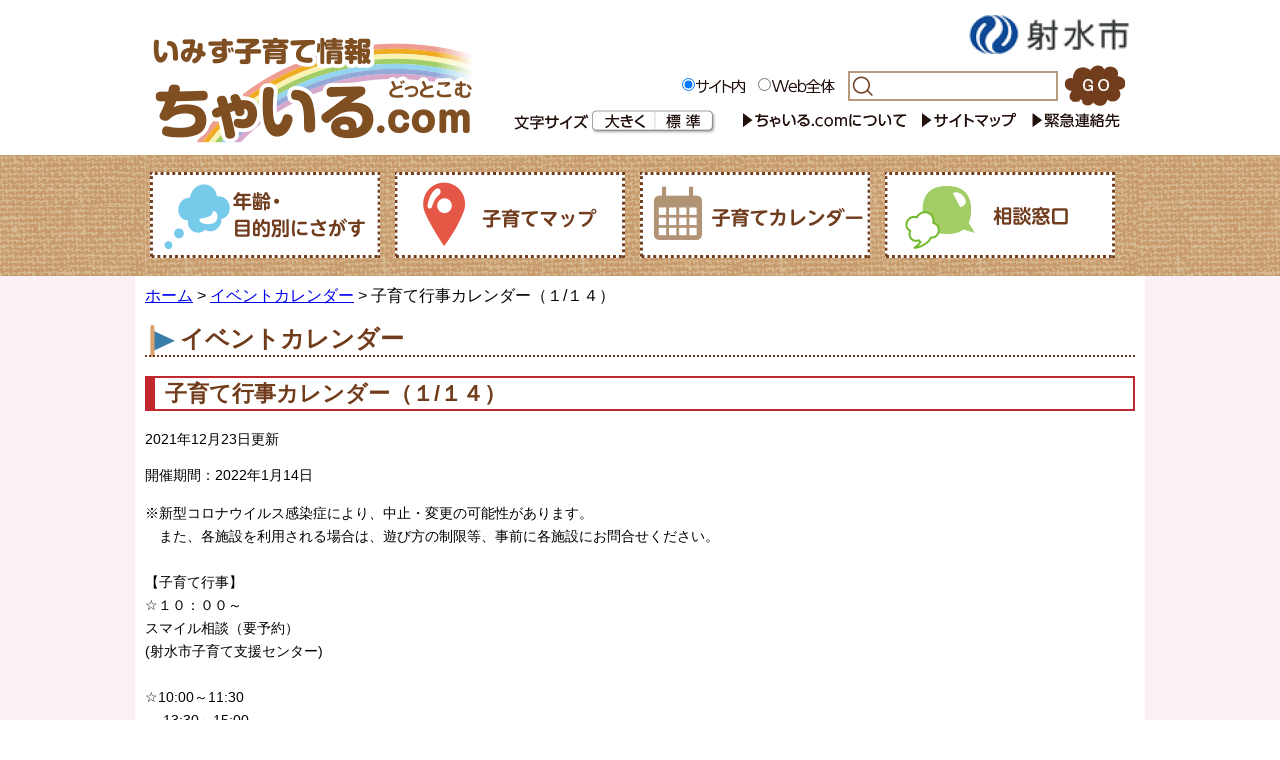

--- FILE ---
content_type: text/html; charset=utf-8
request_url: https://www.city.imizu.toyama.jp/chldcom/event-topics/svEveDtl.aspx?servno=22786
body_size: 11852
content:

<!DOCTYPE html> 
<html>
<head>
	<meta http-equiv="Content-Type" content="text/html; charset=UTF-8" />
	<meta name="viewport" content="width=device-width,initial-scale=1">
	<title>子育て行事カレンダー（１/１４）｜いみず子育て情報 ちゃいる.com</title>
	<meta name="description" content="パパ・ママへ子育てに役立つ情報をひとつにまとめ、欲しい情報を、欲しい時に取り出せるようにという思いを込めてスタートしました。">
	<meta name="keywords" content="いみず,いみず子育て,射水,射水子育て,ちゃいる,ちゃいるどっとこむ,ちゃいるドットコム,いみずちゃいる,射水ちゃいる,ちゃいる.com">
	<meta name="author" content="射水市" />
	<meta name="copyright" content="射水市" />
	<link rev="made" href="mailto:info&#64;city&#46;imizu&#46;lg&#46;jp" />
	<meta property="og:image" content="https://www.city.imizu.toyama.jp/design/share/symbol.jpg" />
	<link href="../design/common/css/layout.css" type="text/css" rel="stylesheet" media="all" />
	<link href="../design/common/css/contents.css" rel="stylesheet" />
	<link href="../design/common/css/sp.css" rel="stylesheet" />
	<link href="../design/common/css/childcom.css" rel="stylesheet" />
	<link rel="stylesheet" href="../design/common/css/drawer.min.css" />
	<script type="text/javascript" src="https://ajax.googleapis.com/ajax/libs/jquery/1.10.2/jquery.min.js"></script>
	<script type="text/javascript" src="../design/common/script/letter_size.js"></script>
	<script type="text/javascript" src="../design/common/script/childcom.js"></script>
</head>
<body class="event-topics layout-1col">
	<a name="pagetop"></a>
	
<div id="head" class="clearfix">
	<div class="logo"><a href="https://www.city.imizu.toyama.jp/chldcom/"><img src="https://www.city.imizu.toyama.jp/chldcom/design/common/image/logo.gif" width="333" height="151" alt="いみず子育て情報 ちゃいる.com" /></a></div>
	<div class="right">
		<a href="https://www.city.imizu.toyama.jp/"><img src="https://www.city.imizu.toyama.jp/chldcom/design/common/image/logo_imizu.gif" width="165" height="59" alt="射水市" /></a>
		<!--検索-->
		<div class="search clearfix">
			<form id="cse-search-box" method="GET" target="_blank" action="https://www.google.co.jp/search">
				<div>
					<input type="radio" name="sitesearch" value="city.imizu.toyama.jp/chldcom/" checked="checked" id="l1" class="r" /><label for="l1"><img src="https://www.city.imizu.toyama.jp/chldcom/design/common/image/h_search_site.gif" alt="サイト内" width="52" height="17" border="0" /></label>
					<input type="radio" name="sitesearch" value="" id="l2" class="r" /><label for="l2"><img src="https://www.city.imizu.toyama.jp/chldcom/design/common/image/h_search_all.gif" alt="Web全体" width="66" height="17" border="0" /></label>
					<input type="hidden" name="hl" value="ja" />
					<input type="hidden" name="domains" value="city.imizu.toyama.jp" />
					<input type="text" name="q" size="31" class="inputtxt" />
					<input type="submit" name="sa" value="検索" class="submitbutton" />
				</div>
			</form>
		</div>
		<!--文字-->
		<div id="h-right" class="clearfix">
			<div class="fontsize clearfix">
				<ul>
					<li><img src="https://www.city.imizu.toyama.jp/chldcom/design/common/image/font_size.gif" alt="文字サイズ変更" width="80" height="25" border="0" /></li>
					<li><a href="javascript:resize_large(20);"><img src="https://www.city.imizu.toyama.jp/chldcom/design/common/image/font_big.gif" alt="文字を大きくする" width="64" height="25" border="0" /></a></li>
					<li><a href="javascript:resize_offset();"><img src="https://www.city.imizu.toyama.jp/chldcom/design/common/image/font_normal.gif" alt="文字を標準にする" width="60" height="25" border="0" /></a></li>
				</ul>
			</div>
			<div class="h-navi clearfix">
				<ul>
					<li><a href="https://www.city.imizu.toyama.jp/chldcom/guide/svGuideDtl.aspx?servno=3449"><img src="https://www.city.imizu.toyama.jp/chldcom/design/common/image/h_nituite.gif" alt="ちゃいるどっとこむについて" width="166" height="19" border="0" /></a></li>
					<li><a href="https://www.city.imizu.toyama.jp/chldcom/guide/svGuideDtl.aspx?servno=6244"><img src="https://www.city.imizu.toyama.jp/chldcom/design/common/image/h_sitemap.gif" alt="サイトマップ" width="96" height="19" border="0" /></a></li>
					<li><a href="https://www.city.imizu.toyama.jp/chldcom/guide/svGuideDtl.aspx?servno=3792"><img src="https://www.city.imizu.toyama.jp/chldcom/design/common/image/h_kinkyu.gif" alt="緊急連絡先" width="89" height="19" border="0" /></a></li>
				</ul>
			</div>
		</div>
	</div><!--right-->
</div><!--head-->
<!--グローバルメニュー-->
<div id="menu" class="clearfix">
	<div class="navi">
		<div class="bt"><a href="https://www.city.imizu.toyama.jp/chldcom/guide/svGuideDtl.aspx?servno=21522"><img src="https://www.city.imizu.toyama.jp/chldcom/design/common/image/bt_nenrei.gif" width="230" height="86" alt="年齢・目的別にさがす" /></a></div>
		<div class="bt"><a href="https://www.city.imizu.toyama.jp/chldcom/facmap/facMap.aspx"><img src="https://www.city.imizu.toyama.jp/chldcom/design/common/image/bt_kosodatemap.gif" width="230" height="86" alt="子育てマップ" /></a></div>
		<div class="bt"><a href="https://www.city.imizu.toyama.jp/chldcom/event-topics/svTopiDtl.aspx?servno=20518"><img src="https://www.city.imizu.toyama.jp/chldcom/design/common/image/bt_kosodatecalendar.gif" width="230" height="86" alt="子育てカレンダー" /></a></div>
		<div class="bt"><a href="https://www.city.imizu.toyama.jp/chldcom/guide/svGuideDtl.aspx?servno=6250"><img src="https://www.city.imizu.toyama.jp/chldcom/design/common/image/bt_soudanmadoguti.gif" width="230" height="86" alt="相談窓口" /></a></div>
	</div>
</div><!--menu-->
<div class="sp">
	<div id="headsp" class="clearfix">
		<div class="logo"><a href="https://www.city.imizu.toyama.jp/chldcom/"><img src="https://www.city.imizu.toyama.jp/chldcom/design/common/image-sp/logo.gif" alt="いみず子育て情報 ちゃいる.com" /></a></div>
		<div class="drawer drawer--right">
			<header role="banner">
				<button type="button" class="drawer-toggle drawer-hamburger">
					<span class="sr-only">toggle navigation</span>
					<span class="drawer-hamburger-icon"></span>
				</button>
				<nav class="drawer-nav" role="navigation">
					<ul class="drawer-menu">
						<li><a class="drawer-brand" href="https://www.city.imizu.toyama.jp/chldcom/">TOP</a></li>
						<li><a class="drawer-menu-item" href="https://www.city.imizu.toyama.jp/chldcom/guide/svGuideDtl.aspx?servno=21522">年齢・目的別にさがす</a></li>
						<li><a class="drawer-menu-item" href="https://www.city.imizu.toyama.jp/chldcom/facmap/facMap.aspx">子育てマップ</a></li>
						<li><a class="drawer-menu-item" href="https://www.city.imizu.toyama.jp/chldcom/event-topics/svTopiDtl.aspx?servno=20518">子育てカレンダー</a></li>
						<li><a class="drawer-menu-item" href="https://www.city.imizu.toyama.jp/chldcom/guide/svGuideDtl.aspx?servno=6250">相談窓口</a></li>
						
						<li><a class="drawer-menu-item" href="https://www.city.imizu.toyama.jp/hp/svFACHP.aspx?faccd=1403286" target="_blank">キッズポートいみず</a></li>
					</ul>
				</nav>
			</header>
		</div>
		<!--検索-->
		<div class="search clearfix">
			<form id="cse-search-box" method="GET" target="_blank" action="https://www.google.co.jp/search">
				<div>
					<input type="hidden" name="hl" value="ja" />
					<input type="hidden" name="domains" value="city.imizu.toyama.jp" />
					<input type="hidden" name="sitesearch" value="city.imizu.toyama.jp/chldcom/" />
					<input type="text" name="q" size="31" class="inputtxt" />
					<input type="submit" name="sa" value="検索" class="submitbutton" />
				</div>
			</form>
		</div>
	</div><!--headsp-->
	<!--メニュー-->
	<div class="submenu clearfix">
		<a href="https://www.city.imizu.toyama.jp/chldcom/facmap/facMap.aspx"><img src="https://www.city.imizu.toyama.jp/chldcom/design/common/image-sp/bt_kosodatemap.gif" alt="子育てマップ" /></a>
		<a href="https://www.city.imizu.toyama.jp/chldcom/guide/svGuideDtl.aspx?servno=6250"><img src="https://www.city.imizu.toyama.jp/chldcom/design/common/image-sp/bt_soudanmadoguti.gif" alt="相談窓口" /></a>
		<a href="https://www.city.imizu.toyama.jp/chldcom/guide/svGuideDtl.aspx?servno=3792"><img src="https://www.city.imizu.toyama.jp/chldcom/design/common/image-sp/bt_kinkyurenrakusaki.gif" alt="緊急連絡先" /></a>
	</div><!--submenu-->
</div><!--sp-->
	<div id="contents" class="clearfix">
		<div class="shousai">
			
			<div id="breadCrumb">
				<a href="https://www.city.imizu.toyama.jp/chldcom/top.aspx">ホーム</a> > <a href="https://www.city.imizu.toyama.jp/chldcom/event-topics/svEveCalendar.aspx">イベントカレンダー</a> > 子育て行事カレンダー（１/１４）
			</div>
			<h1>イベントカレンダー</h1>
			<h2 id="lblTitle">子育て行事カレンダー（１/１４）</h2>

<p id="lblUdate" class="update">2021年12月23日更新</p><p id="lblCaution" style="color:#cc0000;"></p>
			<div id="output_area">
	
				<!-- イベント項目 -->
				<p>
					開催期間：<span id="lblEveDate">2022年1月14日</span><br />
					
				</p>
	
				<!-- 本文 -->
				<label id="lblCont"><p>※新型コロナウイルス感染症により、中止・変更の可能性があります。<br />　また、各施設を利用される場合は、遊び方の制限等、事前に各施設にお問合せください。<br /><br />【子育て行事】<br />☆１０：００～<br />スマイル相談（要予約）<br />(射水市子育て支援センター)	<br /><br />☆10:00～11:30<br />　 13:30～15:00<br />発育測定（～14日）<br />(射水市子育て支援センター)	<br /><br />☆１０：００～<br />思い出作り	<br />(新湊作道子育て支援センター)	<br /><br />☆１０：１５～<br />発育測定	<br />(戸破子育て支援センター)	<br /><br />☆１０：３０～<br />離乳食紹介（要予約）<br />（大島つばさ保育園子育て支援センター）	<br /><br />☆１０：３０～<br />リズム遊び	<br />(射水おおぞら保育園子育て支援センター)	<br /><br />☆どんぐり作り	<br />(太閤山児童館)	<br /><br />☆１６：００～<br />お話ランド	<br />(大門児童館)	<br /><br />☆レッツメイキング（～２１日）<br />(下村児童館)	<br />					<br />◆詳しくは各施設へ<br /><br /><br />【保健センター行事】<br />☆午後<br />１歳６か月児健診	<br />(R２年６月１日～R２年６月１７日生)<br /><br />◆詳しくは保健センターへ</p></label>
			</div>
			<!-- 問い合わせ先 -->
			
		</div><!--shousai-->
	</div><!--contents-->
	
<!--フッター-->
<div id="footer">
	<div class="inner">
		<div class="name">射水市役所 こども福祉課（こども家庭部）</div>
		<div class="address">〒939-0294　射水市新開発410番地1 射水市役所1階 TEL：0766-51-6546</div>
		<div id="copyright">Copyright &copy; 2017 Imizu City, All Right Reserved.</div>
	</div>
</div><!-- /footer -->
<script src="https://cdnjs.cloudflare.com/ajax/libs/iScroll/5.1.3/iscroll.min.js"></script>
<script src="https://cdn.rawgit.com/ungki/bootstrap.dropdown/3.3.5/dropdown.min.js"></script>
<script src="https://www.city.imizu.toyama.jp/chldcom/design/common/script/drawer.min.js" charset="utf-8"></script>
<script>
	$(document).ready(function() {
		$('.drawer').drawer();
	});
</script>


</body>
</html>

--- FILE ---
content_type: text/css
request_url: https://www.city.imizu.toyama.jp/chldcom/design/common/css/layout.css
body_size: 3780
content:
@charset "UTF-8";
/* CSS Document */

/* =======================================
body
======================================= */
body {
	margin: 0 auto;
	font-family:"ヒラギノ角ゴ Pro W3", "Hiragino Kaku Gothic Pro", "メイリオ", Meiryo, Osaka, "ＭＳ Ｐゴシック", "MS PGothic", Helvetica, sans-serif;
}

.sp  {
	display: none;
}


/* =======================================
head
======================================= */
#head {
	width: 980px;
	margin: 0 auto;
}

#head .logo {
	float:left;
}

#head .right {
	float:right;
	text-align: right;
}


#head .search {
	/*clear:both;
	float:right;*/
	margin-right:3px;
	
	
}
#head .search form,
#head .search input,
#head .search div {
	margin:0;
	padding:0;
}
#head .search input.inputtxt {
	border:2px solid #b89a7e;
	padding:3px;
	width:180px;
	height:20px;
	margin-top:8px;
	background: url(image/item_bg_input.gif) no-repeat;
	background-position: 2px center;
	padding-left: 23px;
}



.submitbutton {
	background-image:url(image/h_search_btn.gif);
	background-position:0 0;
	background-repeat:no-repeat;
	width:65px;
	height:44px;
	border:0;
	text-indent:-9999px;
	cursor:pointer;
	vertical-align:top;
}
#head .search label img {
	margin-right:7px;
	vertical-align:middle;
}

#head #h-right {
	/*float:right;*/
	width:618px;
	margin: 3px 0 0 0;
}
#head ul {
	list-style:none;
	margin:0;
	padding:0;
}

#head .fontsize {
	float:left;
	width:210px;
}
#head .fontsize li {
	float:left;
	font-size:xx-small;
	line-height:1;
	margin-right:0px;
}
#head .h-navi {
	float:right;
	width: 393px;
	margin-right:10px;
}
#head .h-navi li {
	float:left;
	font-size:xx-small;
	line-height:1;
	margin-left:14px;
}

/* =======================================
メニュー
======================================= */

#menu {
	width:100%;
	height: 121px;
	background-image:url(image/menu_back.gif);
	background-repeat: repeat-x;
	margin: 0;
}


#menu .navi {
	width:980px;
	margin: 0 auto;
	padding: 17px 0


}

#menu .bt {
	float:left;
	margin-right: 15px;

}







/* =======================================
コンテンンツ
======================================= */

#top {
	width:980px;
	margin: 0 auto;
	background-color: #fff;
	padding:3px 10px 3px 10px;
	/*border: 1px solid #f00;*/
}


#top h1,#contents h1 {
	border-bottom: 2px dotted #713c1b;
	color: #713c1b;
	background-image:url(image/h1_icon.gif);
	background-repeat: no-repeat;
	padding-left: 35px;
	font-size:1.5em;
}



#contents {
	width: 100%;
	background:#fbf0f5;
	

}






/*------------------------------
フッター
--------------------------------*/

#footer {
	background-image:url(image/footer_back.gif);
	background-position:0 0;
	width:100%;
}

#footer .inner {
	width:980px;
	margin: 0 auto;
	padding: 17px 0 30px 0;


}
#footer .name {
	font-size:1.2em;
	font-weight:bold;
	color:#fff;
	margin-bottom: 20px;
}

#footer .address {
	font-size:0.8em;
	line-height:1.3;
	color:#fff;
	font-style:normal;
	margin-bottom:15px;
}

#footer #copyright {
	font-family:Arial, Helvetica, sans-serif;
	font-size:0.75em;
	line-height:1.3;
	color:#fff;
}



/* =======================================
   clear
======================================= */
/*clearfix*/
.clearfix:after {
  content: ".";
  display: block;
  clear: both;
  height: 0;
	font-size: 0.1em;
	line-height: 0;
  visibility: hidden;
}

.clearfix {
  display: block;
}

* html .clearfix {
  height: 1%;
  /*\*//*/
  height: auto;
  overflow: hidden;
  /**/
}




.clear {
	clear: both;
	font-size: 1px;
}

.clear hr {
	display: none;
}


--- FILE ---
content_type: application/javascript
request_url: https://www.city.imizu.toyama.jp/chldcom/design/common/script/childcom.js
body_size: 557
content:
var before = "/child/";
var after = "/child17/";
$(document).ready(function() {
    $("a").each(function() { 
        var replace = null;
        if ($(this).attr('href') != undefined){
            var replace = $(this).attr('href').replace(before,after);
            //replace = replace.replace('http://www.city.imizu.toyama.jp/','http://160-102152-06/imizu12/pub/');
            $(this).attr('href',replace);
            if (replace.indexOf(after) > -1 ){
                $(this).attr('target','_self');
            }
        }
    });
});
